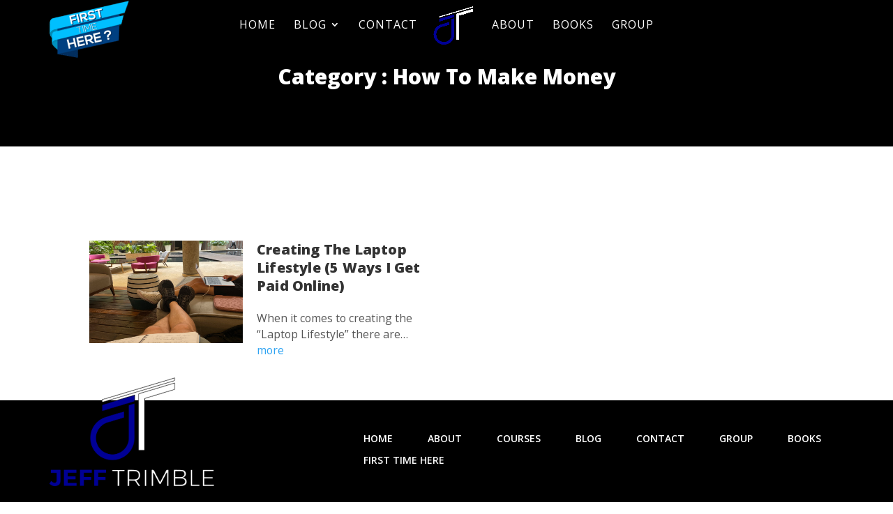

--- FILE ---
content_type: text/css
request_url: https://jefftrimble.com/wp-content/plugins/Websoham-Plugin/blog/du-blog-1.css?ver=4.0.0.2
body_size: 2146
content:
/* ================= */
/* Blog Post Navigation */
/* ================= */

.free-blog-post-navigation-hide .free-blog-post-navigation-background-color, .free-blog-post-related-posts-hide .free-blog-related-posts-background-color {
    display: none!important;
}

.free-blog-post-navigation-prev {
    float: left;
    max-width: 500px;
    text-align: left;
    margin-bottom: 30px;
    padding-right: 15px;
}
.free-blog-post-navigation-next {
    float: right;
    max-width: 500px;
    text-align: right;
    margin-bottom: 30px;
    padding-left: 15px;
}
.free-blog-post-navigation-prev a, .free-blog-post-navigation-next a {
    color: #999;
}
.free-blog-post-navigation-prev a:hover, .free-blog-post-navigation-next a:hover {
    opacity: 0.75;
}
.post-navigation-previous:before, .post-navigation-next:after {
    font-family: 'ETmodules';
    font-size: 1.2em;
    top: 0.2em;
    position: relative;
}
.post-navigation-previous:before {
    content: "\23";
    margin-right: 8px;
}
.post-navigation-next:after {
    content: "\24";
    margin-left: 8px;
}

.free-blog-post-navigation-container h4 {
    display: inline-block;
    font-weight: 700;
    font-size: 14px;
    text-transform: uppercase;
    letter-spacing: 2px;
    border-bottom: 2px solid #555;
    padding-bottom: 5px;
    margin-bottom: 8px;
}



/* ===================== */
/* Blog Post Comment Form */
/* ===================== */

.free-du-blog-1 .free-blog-comment-container .et_pb_row {
    padding: 35px 0 15px 0;
}

.free-du-blog-1 #comment-wrap {
    padding-top: 0;
}

/* =================== */
/* Blog Post Related Posts */
/* =================== */

.free-du-blog-1 .free-blog-related-posts .free-blog-list-2 .et_pb_post:after, .free-blog-slider-1 .et_pb_slide:after {
    background: linear-gradient(to bottom, rgba(255,255,255,0) 0%,rgba(250,250,250,0) 1%, rgba(0,0,0,0.51) 78%, rgba(0,0,0,0.8) 100%);
    content: '';
    display: block;
    position: absolute!important;
    top: 0;
    bottom: 0;
    left: 0;
    right: 0;
    height: 100%;
    opacity: 1;
    visibility: visible;
    z-index: 1;
    pointer-events: none;
}
.free-du-blog-1 .free-blog-related-posts .free-blog-list-2 .et_pb_image_container {
    position: absolute!important;
    top: 0;
    bottom: 0;
    left: 0;
    right: 0;
    margin: 0!important;
    z-index: 0;
}
.free-du-blog-1 .free-blog-related-posts .free-blog-list-2 .et_pb_post .entry-featured-image-url, .free-du-blog-1 .free-blog-related-posts .free-blog-list-2 .entry-featured-image-url img {
    height: 100%!important;
    width: 100%!important;
}
.free-du-blog-1 .free-blog-related-posts .free-blog-list-2 .et_pb_post {
    position: relative;
    overflow: hidden!important;
    display: -webkit-box;
    display: -webkit-flex;
    display: -ms-flexbox;
    display: -moz-box;
    display: flex;
    -webkit-flex-direction: column;
    -ms-flex-direction: column;
    -moz-flex-direction: column;
    flex-direction: column;
    -webkit-justify-content: flex-end;
    justify-content: flex-end;
}
.free-du-blog-1 .free-blog-related-posts .free-blog-list-2 .entry-title, .free-du-blog-1 .free-blog-related-posts .free-blog-list-2 .post-meta {
    color: #fff!important;
    z-index: 2;
    font-weight: 700;
    margin: 0!important;
}
.free-du-blog-1 .free-blog-related-posts .et_pb_post .entry-title {
	line-height: 1.3;
}	
.free-du-blog-1 .free-blog-related-posts .free-blog-list-2 .post-meta {
    font-size: 11px!important;
    line-height: 1.7em!important;
    margin-top: 3px!important;
}
.free-du-blog-1 .free-blog-related-posts .free-blog-list-2.free-hover .et_pb_post:hover .entry-featured-image-url img {
    transform: scale(1.1);
}
.free-du-blog-1 .free-blog-related-posts .free-blog-list-2 .entry-featured-image-url img {
    transition: all 0.4s ease;
}
.free-du-blog-1 .free-blog-related-posts .free-blog-list-2.free-blog-background-solid .et_pb_post:after {
    background: rgba(0,0,0,0.5)!important;
}
.free-du-blog-1 .free-blog-related-posts .free-blog-list-2.free-blog-all-center .et_pb_post {
    justify-content: center!important;
    text-align: center!important;
}
.free-du-blog-1 .free-blog-related-posts .free-blog-list-2.free-blog-title-center .et_link_content, .free-du-blog-1 .free-blog-related-posts .free-blog-list-2.free-blog-all-center .et_link_content {
	text-align: center;
}

.free-du-blog-1 .free-blog-related-posts-background-color {
    padding-bottom: 35px;
    padding-top: 23px;
    background: #151515;
}

.free-du-blog-1 .free-blog-related-posts .et_pb_post .entry-title, .free-du-blog-1 .free-blog-related-posts .et_pb_post .post-meta {
    padding-left: 3px;
    padding-right: 3px;
}

.free-du-blog-1 .free-blog-related-posts .et_pb_column_1_3 {
    margin-bottom: 0!important;
}
.free-du-blog-1 .free-blog-related-posts .entry-featured-image-url img {
    height: 100%!important;
    width: 100%!important;
    object-fit: cover;
}
.free-du-blog-1 .free-blog-related-posts .entry-featured-image-url {
    height: 215px;
    width: 100%;
}
.free-du-blog-1 .free-blog-related-posts .et_pb_post {
    border: none;
    box-shadow: 0 0 30px rgba(0,0,0,0.25);
    overflow: hidden;
    margin-bottom: 38px!important;
}
.free-du-blog-1 .free-blog-related-posts .et_pb_gutters1 .et_pb_post {
    margin-bottom: 0!important;
}
.free-du-blog-1 .free-blog-related-posts .et_pb_post .entry-title {
    font-size: 20px!important;
    font-weight: 700;
    padding-bottom: 0!important;
}
.free-du-blog-1 .free-blog-related-posts .et_pb_post .post-meta {
    font-size: 13px;
    color: #aaa;
    padding-top: 6px;
}
.free-du-blog-1 .free-blog-related-posts .et_pb_image_container {
    margin-bottom: 23px;
}
.free-du-blog-1 .free-blog-related-posts .free-blog-list-2 .et_pb_post {
    padding: 25px 22px!important;
    height: 235px;
}

.free-du-blog-1 .free-blog-related-posts-title {
    padding: 30px 0;
}
.free-du-blog-1 .free-blog-related-posts .free-blog-related-posts-title h2 {
    font-weight: 700;
    padding-bottom: 0;
    color: #fff;
}
.free-du-blog-1 .free-blog-related-posts .free-blog-list-2 h3 {
    color: #fff!important;
    z-index: 2;
    font-weight: 700;
    margin: 0!important;
}

@media screen and (min-width: 981px) {
    .free-du-blog-1 .free-blog-related-posts .et_pb_column_1_3:nth-child(3n) {
        margin-right: 0!important;
    }
}

@media screen and (max-width: 980px) and (min-width: 621px) {
    .free-du-blog-1 .free-blog-related-posts .et_pb_column_1_3 {
        width: 47.25%!important;
        margin-right: 5.5%;
    }
    .free-du-blog-1 .free-blog-related-posts .et_pb_column_1_3:nth-child(2n) {
        margin-right: 0!important;
    }
    .free-du-blog-1 .free-blog-related-posts .et_pb_gutters1 .et_pb_column_1_3 {
        width: 50%!important;
        margin-right: 0;
    }
}



/* =================== */
/* Blog Post Style 1 (Main) */
/* =================== */
.free-du-blog-1 .free-blog-post-featured img {
	width: 100%!important;
}
.free-du-blog-1 .free-background-overlay:before, .free-du-blog-1 .free-background-overlay-light:before {
    position: absolute;
    content: " ";
    top: 0;
    left: 0;
    width: 100%;
    height: 100%;
    display: block;
    z-index: 1;
}
.free-du-blog-1 .free-background-overlay:before {
    background-color: rgba(0,0,0,0.65);
}
.free-du-blog-1 .free-background-overlay-light:before {
    background-color: rgba(250, 250, 250, 0.9);
}
.free-du-blog-1#main-content .container:before {
    display: none!important;
}
.et_right_sidebar .free-du-blog-1 #sidebar {
    padding-left: 0!important;
}
.et_left_sidebar .free-du-blog-1 #sidebar {
    padding-right: 0!important;
}
.free-du-blog-1 .comment-reply-title {
    font-weight: 700;
}
.free-du-blog-1 .et_pb_row {
    width: 100%;
}
.single.et_pb_pagebuilder_layout.et_full_width_page .free-du-blog-1 .et_pb_row {
    width: 80%;
}
.free-du-blog-1 .free-blog-post-header .et_pb_row, .free-du-blog-1 .free-blog-post-header.et_pb_section {
    padding: 0;
}

.free-du-blog-1 .free-blog-comment-container, .free-du-blog-1 .free-blog-related-posts-container, .free-du-blog-1 .container.free-blog-related-posts, .free-du-blog-1 .container.free-blog-post-navigation {
    padding: 0!important;
}

.free-du-blog-1 .free-blog-post-header {
   position: relative;
   overflow: hidden;
   background: #151515;
   padding-bottom: 0;
}
.free-du-blog-1 .free-blog-post-header .container {
   z-index: 1;
}
.free-du-blog-1 .free-blog-post-header-content {
    padding-top: 30px;
    padding-bottom: 98px;
    margin: auto;
}
.free-du-blog-1 .free-blog-post-header-content .entry-title {
    font-weight: 700;
    font-size: 38px;
    line-height: 1.2em;
    color: #fff;
}
.free-du-blog-1 .free-blog-post-header-content .post-meta, .free-du-blog-1 .free-blog-post-header-content .post-meta a {
    color: rgba(255,255,255,0.78) !important;
}
.free-du-blog-1 .free-blog-post-header-featured-wrapper, .free-du-blog-1 .free-blog-post-header-featured-scale {
    position: absolute;
    left: 0;
    right: 0;
    top: 0;
    bottom: 0;
    z-index: 0;
    overflow: hidden;
}
.free-du-blog-1 .free-blog-post-header-featured {
    position: absolute;
    left: 0;
    right: 0;
    top: 0;
    bottom: 0;
    background-size: cover;
    background-position: center;
    filter: blur(35px);
    -webkit-filter: blur(35px);
}
.free-du-blog-1 .free-blog-post-header-featured-scale {
    transform: scale(1.3);
}
.free-du-blog-1 .free-blog-post-header-featured.et_parallax_bg {
    top: auto;
    background-position: top center;
}

.single.et_pb_pagebuilder_layout.et_full_width_page .free-du-blog-1 .free-blog-post-featured {
    padding-top: 58px!important;
}

.free-du-blog-1 .free-blog-post-featured > * {
    margin-top: -110px;
    box-shadow: 0px 6px 35px rgba(0,0,0,0.25);
    border: 6px solid #FFF;
    margin-bottom: 30px;
}
.free-du-blog-1 .free-blog-post-featured .et_post_gallery {
    box-shadow: none;
}
.free-du-blog-1 .et_pb_post .entry-content {
    padding-top: 0;
}

.free-du-blog-1 .free-blog-post-featured .et_post_gallery .et_gallery_item {
    margin: 0!important;
    width: 33.33%!important;
}
@media screen and (max-width: 767px) {
    .free-du-blog-1 .free-blog-post-featured .et_post_gallery .et_gallery_item {
        width: 50%!important;
    }
}
@media screen and (max-width: 621px) {
    .free-du-blog-1 .free-blog-post-header-content .entry-title {
        font-size: 32px;
    }
}
@media screen and (max-width: 479px) {
    .free-du-blog-1 .free-blog-post-featured .et_post_gallery .et_gallery_item {
        width: 100%!important;
    }
}



/* ============== */
/* Blog Post Style 2 */
/* ============== */

.free-blog-post-style-2 .free-du-blog-1 .free-blog-post-header-featured {
    filter: blur(0px);
    -webkit-filter: blur(0px);
    background-position: top center;
}
.free-blog-post-style-2 .free-du-blog-1 .free-blog-post-header-featured-scale {
    transform: scale(1);
}

.free-blog-post-style-2 .free-du-blog-1 .free-blog-post-featured > * {
    margin-top: -150px;
}
.free-blog-post-style-2 .free-du-blog-1 .free-blog-post-featured > img {
    display: none;
}

.free-blog-post-style-2 .free-du-blog-1 .free-blog-post-header-content {
    padding-top: 150px;
    padding-bottom: 208px;
    text-align: center;
}



/* ============== */
/* Blog Post Style 3 */
/* ============== */

.free-blog-post-style-3 .free-du-blog-1 .free-blog-post-header-featured {
    filter: blur(0px);
    -webkit-filter: blur(0px);
    background-position: top center;
}
.free-blog-post-style-3 .free-du-blog-1 .free-blog-post-header-featured-scale {
    transform: scale(1);
}

.free-blog-post-style-3 .free-du-blog-1 .free-blog-post-featured > * {
    margin-top: 0px;
    box-shadow: none;
    border: none;
}
.free-blog-post-style-3 .free-du-blog-1 .free-blog-post-featured > img {
    display: none;
}

.free-blog-post-style-3 .free-du-blog-1 .free-blog-post-header-content {
    padding-top: 280px;
    padding-bottom: 38px;
    max-width: 700px;
    margin-left: 0;
}
.free-blog-post-style-3 .free-du-blog-1 .free-background-overlay:before {
    background: linear-gradient(to bottom, rgba(255,255,255,0) 0%,rgba(250,250,250,0) 1%, rgba(0,0,0,0.51) 78%, rgba(0,0,0,0.8) 100%);
}



/* ============== */
/* Blog Post Style 4 */
/* ============== */

.free-blog-post-style-4 .free-du-blog-1 .free-blog-post-header-featured-wrapper {
    position: relative;
    padding: 20%;
}
.free-blog-post-style-4 .free-du-blog-1 .free-blog-post-header-featured {
    filter: blur(0px);
    -webkit-filter: blur(0px);
    background-position: top center;
}
.free-blog-post-style-4 .free-du-blog-1 .free-blog-post-header-featured-scale {
    transform: scale(1);
}
.free-blog-post-style-4 .free-du-blog-1 .free-blog-post-featured > * {
    margin-top: 0px;
    box-shadow: none;
    border: none;
}
.free-blog-post-style-4 .free-du-blog-1 .free-blog-post-featured > img {
    display: none;
}
.free-blog-post-style-4 .free-du-blog-1 .free-background-overlay:before {
    background: transparent;
}
.free-blog-post-style-4 .free-du-blog-1 .free-blog-post-header {
    background: #fff;
}
.free-blog-post-style-4 .free-du-blog-1 .free-blog-post-header-content .entry-title {
    color: #151515;
    font-weight: 800;
    text-transform: uppercase;
}
.free-blog-post-style-4 .free-du-blog-1 .free-blog-post-header-content .post-meta, .free-blog-post-style-4 .free-du-blog-1 .free-blog-post-header-content .post-meta a {
    color: rgba(15,15,15,0.78)!important
}
.free-blog-post-style-4 .free-du-blog-1 .free-blog-post-header-content {
    text-align: center;
    padding-top: 0px;
    padding-bottom: 53px;
}



/* ============== */
/* Blog Post Style 5 */
/* ============== */

.free-blog-post-style-5 .free-du-blog-1 .free-blog-post-header-featured-wrapper {
    position: relative;
    padding: 20%;
}
.free-blog-post-style-5 .free-du-blog-1 .free-blog-post-header-featured-wrapper {
    max-width: 1140px;
    margin: auto;
    width: 80%;
}
.free-blog-post-style-5 .free-du-blog-1 .free-blog-post-header-featured {
    filter: blur(0px);
    -webkit-filter: blur(0px);
    background-position: top center;
}
.free-blog-post-style-5 .free-du-blog-1 .free-blog-post-header-featured-scale {
    transform: scale(1);
}
.free-blog-post-style-5 .free-du-blog-1 .free-blog-post-featured > * {
    margin-top: 0px;
    box-shadow: none;
    border: none;
}
.free-blog-post-style-5 .free-du-blog-1 .free-blog-post-featured > img {
    display: none;
}
.free-blog-post-style-5 .free-du-blog-1 .free-background-overlay:before {
    background: transparent;
}
.free-blog-post-style-5 .free-du-blog-1 .free-blog-post-header {
    background: #fff;
}
.free-blog-post-style-5 .free-du-blog-1 .free-blog-post-header-content .entry-title {
    color: #151515;
    font-weight: 800;
    text-transform: uppercase;
}
.free-blog-post-style-5 .free-du-blog-1 .free-blog-post-header-content .post-meta, .free-blog-post-style-5 .free-du-blog-1 .free-blog-post-header-content .post-meta a {
    color: rgba(15,15,15,0.78)!important
}
.free-blog-post-style-5 .free-du-blog-1 .free-blog-post-header-content {
    text-align: center;
    padding-top: 0px;
    padding-bottom: 53px;
    max-width: 700px;
}


/* ============================== */
/* Blog Post Customizer Setting Override*/
/* ============================== */

.free-blog-post-header-custom #main-content.free-du-blog-1 .free-blog-post-header-featured-overlay-none.free-background-overlay:before {
    background: transparent;
}
.free-blog-post-header-custom #main-content.free-du-blog-1 .free-blog-post-header-featured-overlay-solid.free-background-overlay:before {
    background: rgba(0,0,0,0.65);
}
.free-blog-post-header-custom #main-content.free-du-blog-1 .free-blog-post-header-featured-overlay-gradient.free-background-overlay:before {
    background: linear-gradient(to bottom, rgba(255,255,255,0) 0%,rgba(250,250,250,0) 1%, rgba(0,0,0,0.51) 78%, rgba(0,0,0,0.8) 100%);
}

.free-blog-post-header-custom.free-blog-post-header-content-center .free-du-blog-1 .free-blog-post-header-content {
    margin-left: auto;
    margin-right: auto;
    text-align: center;
}
.free-blog-post-header-custom.free-blog-post-header-content-left .free-du-blog-1 .free-blog-post-header-content {
    margin-left: 0;
    margin-right: auto;
    text-align: left;
}
.free-blog-post-header-custom.free-blog-post-header-content-right .free-du-blog-1 .free-blog-post-header-content {
    margin-left: auto;
    margin-right: 0;
    text-align: right;
}

.free-blog-post-header-custom.free-blog-post-header-featured-hide .free-du-blog-1 .free-blog-post-header-featured-wrapper {
    display: none!important;
}

.free-blog-post-featured-image-custom .free-du-blog-1 .free-blog-post-featured>* {
    box-shadow: none;
}
.free-blog-post-featured-image-custom.free-blog-post-featured-image-box-shadow .free-du-blog-1 .free-blog-post-featured>* {
    box-shadow: 0px 6px 35px rgba(0,0,0,0.25);
}
.free-blog-post-featured-image-custom.free-blog-post-featured-image-hide .free-du-blog-1 .free-blog-post-featured>img {
    display: none;
}
.free-blog-post-featured-image-custom.free-blog-post-featured-image-show .free-du-blog-1 .free-blog-post-featured>img {
    display: block;
}

.free-blog-post-sidebar-hide .free-du-blog-1 #sidebar {
    display: none!important;
}
.free-blog-post-sidebar-hide .free-du-blog-1 #left-area {
    width: 100%!important;
    padding-left: 0!important;
    padding-right: 0!important;
}

--- FILE ---
content_type: text/css
request_url: https://jefftrimble.com/wp-content/themes/Websoham/style.css?ver=1658393272
body_size: 283
content:
/*---------------------------------------------------------------------------------

 Theme Name:   Websoham
 Theme URI:    http://www.websoham.com
 Description:  The best child theme you ever need for Wordpress
 Author:       Websoham
 Author URI:   http://www.websoham.com
 Template:     Divi
 Version:      4.17.6
 License:      GNU General Public License v2 or later
 License URI:  http://www.gnu.org/licenses/gpl-2.0.html

------------------------------ ADDITIONAL CSS HERE ------------------------------*/

.tve-l-open.tl-anim-zoom_in .tl-style:first-child .tve_p_lb_content.tve-leads-triggered
{
	top:20%!important;
}
.bottom-area
{
	margin-top:60px;
	padding:60px 0;
}
@media (min-width: 1230px){
.container.medium {
    max-width: 1030px;
}
}
@media (min-width: 992px){
.container.small {
    max-width: 780px;
}
}
.related-posts h3 {
    font-size: 12px;
    letter-spacing: 0.2px;
    margin-bottom: 30px;
    text-transform: uppercase;
}
.related-posts h4
{
	font-size: 20px;
    font-weight: 900;
    letter-spacing: 0.2px;
    margin-bottom: 0;
}
.row
{
	display: flex;
    flex-wrap: wrap;
    margin-left: -15px;
    margin-right: -15px;
}
@media (min-width: 992px)
{
.col-6
{
	flex: 0 0 50%;
    max-width: 50%;
}
}
.col-6
{
	min-height: 1px;
    padding-left: 15px;
    padding-right: 15px;
    position: relative;
    width: 100%;
}
.related-posts .post {
    display: flex;
    margin: 15px 0;
}
.related-posts .entry-media {
    flex-shrink: 0;
    margin-bottom: 0;
    margin-right: 20px;
    width: 220px;
}
.entry-media {
    position: relative;
}
.entry-media .placeholder {
    background-color: #f4f4f4;
    height: 0;
}
.entry-media img {
    margin: 0 auto;
    width:220px;
	height:147px;
	
}
@media (max-width: 767px){
.entry-media img {
    height: 100px;
}
}
.entry-header {
    word-break: break-word;
}
.entry-excerpt {
    font-size: 15.9px;
    margin-top: 12px;
	font-weight:500;
	color:#555;
}
@media (max-width: 767px){
.bottom-area {
    padding-bottom: 30px;

}
	.container
	{
		width:100%;
	}
}
@media (max-width: 767px) {
  .related-posts .post {
    margin: 10px 0;
  }
  .related-posts .entry-media {
    width: 120px;
  }
}
@media (max-width: 767px){
.container {
    max-width: 460px;
    padding-left: 30px;
    padding-right: 30px;
}
}

--- FILE ---
content_type: text/css
request_url: https://jefftrimble.com/wp-content/et-cache/global/et-divi-customizer-global.min.css?ver=1767520613
body_size: 4354
content:
#main-header,#main-header .nav li ul,.et-search-form,#main-header .et_mobile_menu{background-color:#000000}.et_header_style_centered .mobile_nav .select_page,.et_header_style_split .mobile_nav .select_page,.et_nav_text_color_light #top-menu>li>a,.et_nav_text_color_dark #top-menu>li>a,#top-menu a,.et_mobile_menu li a,.et_nav_text_color_light .et_mobile_menu li a,.et_nav_text_color_dark .et_mobile_menu li a,#et_search_icon:before,.et_search_form_container input,span.et_close_search_field:after,#et-top-navigation .et-cart-info{color:#ffffff}.et_search_form_container input::-moz-placeholder{color:#ffffff}.et_search_form_container input::-webkit-input-placeholder{color:#ffffff}.et_search_form_container input:-ms-input-placeholder{color:#ffffff}#top-menu li a{font-size:16px}body.et_vertical_nav .container.et_search_form_container .et-search-form input{font-size:16px!important}#top-menu li a,.et_search_form_container input{font-weight:normal;font-style:normal;text-transform:uppercase;text-decoration:none;letter-spacing:1px}.et_search_form_container input::-moz-placeholder{font-weight:normal;font-style:normal;text-transform:uppercase;text-decoration:none;letter-spacing:1px}.et_search_form_container input::-webkit-input-placeholder{font-weight:normal;font-style:normal;text-transform:uppercase;text-decoration:none;letter-spacing:1px}.et_search_form_container input:-ms-input-placeholder{font-weight:normal;font-style:normal;text-transform:uppercase;text-decoration:none;letter-spacing:1px}#top-menu li.current-menu-ancestor>a,#top-menu li.current-menu-item>a,#top-menu li.current_page_item>a{color:#08a5cb}#main-footer{background-color:#000000}.footer-widget .et_pb_widget div,.footer-widget .et_pb_widget ul,.footer-widget .et_pb_widget ol,.footer-widget .et_pb_widget label{line-height:0.8em}#footer-widgets .footer-widget li:before{top:2.6px}.bottom-nav,.bottom-nav a,.bottom-nav li.current-menu-item a{color:#ffffff}#et-footer-nav .bottom-nav li.current-menu-item a{color:#ffffff}.bottom-nav a{font-weight:bold;font-style:normal;text-transform:none;text-decoration:none}#footer-info,#footer-info a{color:#ffffff}#footer-bottom .et-social-icon a{color:#ffffff}@media only screen and (min-width:981px){.et_header_style_left #et-top-navigation,.et_header_style_split #et-top-navigation{padding:28px 0 0 0}.et_header_style_left #et-top-navigation nav>ul>li>a,.et_header_style_split #et-top-navigation nav>ul>li>a{padding-bottom:28px}.et_header_style_split .centered-inline-logo-wrap{width:56px;margin:-56px 0}.et_header_style_split .centered-inline-logo-wrap #logo{max-height:56px}.et_pb_svg_logo.et_header_style_split .centered-inline-logo-wrap #logo{height:56px}.et_header_style_centered #top-menu>li>a{padding-bottom:10px}.et_header_style_slide #et-top-navigation,.et_header_style_fullscreen #et-top-navigation{padding:19px 0 19px 0!important}.et_header_style_centered #main-header .logo_container{height:56px}.et_header_style_centered.et_hide_primary_logo #main-header:not(.et-fixed-header) .logo_container,.et_header_style_centered.et_hide_fixed_logo #main-header.et-fixed-header .logo_container{height:10.08px}.et_header_style_left .et-fixed-header #et-top-navigation,.et_header_style_split .et-fixed-header #et-top-navigation{padding:28px 0 0 0}.et_header_style_left .et-fixed-header #et-top-navigation nav>ul>li>a,.et_header_style_split .et-fixed-header #et-top-navigation nav>ul>li>a{padding-bottom:28px}.et_header_style_centered header#main-header.et-fixed-header .logo_container{height:56px}.et_header_style_split #main-header.et-fixed-header .centered-inline-logo-wrap{width:56px;margin:-56px 0}.et_header_style_split .et-fixed-header .centered-inline-logo-wrap #logo{max-height:56px}.et_pb_svg_logo.et_header_style_split .et-fixed-header .centered-inline-logo-wrap #logo{height:56px}.et_header_style_slide .et-fixed-header #et-top-navigation,.et_header_style_fullscreen .et-fixed-header #et-top-navigation{padding:19px 0 19px 0!important}.et_header_style_split #main-header .centered-inline-logo-wrap{width:auto;height:70px}.et_header_style_split #main-header.et-fixed-header .centered-inline-logo-wrap{width:auto;height:70px}.et_header_style_split .centered-inline-logo-wrap #logo,.et_header_style_split .et-fixed-header .centered-inline-logo-wrap #logo{height:auto;max-height:100%}.et-fixed-header #top-menu a,.et-fixed-header #et_search_icon:before,.et-fixed-header #et_top_search .et-search-form input,.et-fixed-header .et_search_form_container input,.et-fixed-header .et_close_search_field:after,.et-fixed-header #et-top-navigation .et-cart-info{color:#ffffff!important}.et-fixed-header .et_search_form_container input::-moz-placeholder{color:#ffffff!important}.et-fixed-header .et_search_form_container input::-webkit-input-placeholder{color:#ffffff!important}.et-fixed-header .et_search_form_container input:-ms-input-placeholder{color:#ffffff!important}.et-fixed-header #top-menu li.current-menu-ancestor>a,.et-fixed-header #top-menu li.current-menu-item>a,.et-fixed-header #top-menu li.current_page_item>a{color:#08a5cb!important}body.home-posts #left-area .et_pb_post .post-meta,body.archive #left-area .et_pb_post .post-meta,body.search #left-area .et_pb_post .post-meta,body.single #left-area .et_pb_post .post-meta{font-size:16px}}@media only screen and (min-width:1350px){.et_pb_row{padding:27px 0}.et_pb_section{padding:54px 0}.single.et_pb_pagebuilder_layout.et_full_width_page .et_post_meta_wrapper{padding-top:81px}.et_pb_fullwidth_section{padding:0}}body #page-container #sidebar{width:33%}body #page-container #left-area{width:67%}.et_right_sidebar #main-content .container:before{right:33%!important}.et_left_sidebar #main-content .container:before{left:33%!important}@media screen and (max-width:980px){#main-header .first-visit{position:absolute;left:98px!important;top:0px!important;width:50%!important}}.email-optin .et_pb_newsletter_form{display:flex;width:100%}@media screen and (max-width:650px){.email-optin .et_pb_newsletter_form{display:inherit;width:100%}.email-optin .et_pb_newsletter_form p{margin-right:10px;width:100%!important}}.email-optin .et_pb_newsletter_description{display:none}.email-optin .et_pb_newsletter_form p{margin-right:10px;width:32%}.email-optin .et_pb_newsletter_form p a:-webkit-any-link{cursor:pointer;text-decoration:none}@media (max-width:600px){.et_header_style_split .mobile_menu_bar{position:absolute;top:2px;right:5px;width:100%;text-align:right}.free-footer-style-1 .et_pb_column_1_3{margin:0 auto}.free-footer-style-1 .et_pb_image_2{max-width:inherit;margin-top:0px!important;padding:0 30%}.footer-section-menu .et_pb_column_2_3 .et_pb_blurb{float:left;margin-left:0!important;margin-bottom:20px!important}.free-footer-style-1 .et_pb_column_2_3{display:flex;flex-direction:column}}.snap-img .et_pb_image_wrap img{margin-top:-36%}.et_pb_module a:-webkit-any-link{cursor:pointer;text-decoration:none}@media (max-width:767px) and (min-width:320px){.et_pb_section_1 .et_pb_column_1 .et_pb_blurb_0.et_pb_blurb{margin:0!important;padding:0!important}.et_pb_section_1 .et_pb_module_header{font-size:15pt!important}.et_pb_section_1 .et_pb_code_0{margin:0;padding:0}.et_pb_section_1 .et_pb_code_0 .form-group{position:relative}.et_pb_section_1 .et_pb_code_0 .form-group .name{padding:0}.et_pb_section_1 .et_pb_code_0 .form-group .email{position:absolute;top:55%;left:0;padding:0}.et_pb_section_1 .et_pb_code_0 .form-group .form-inline #name{margin:0;margin-top:5px;width:100%}.et_pb_section_1 .et_pb_code_0 .form-group .form-inline #email{margin:0;margin-top:45px;width:100%}.et_pb_section_1 .et_pb_code_0 .form-group .form-inline #submit{position:absolute;left:0;bottom:-40%;width:52%}.et_pb_section_1 .et_pb_column_2 .et_pb_image_1{margin:20px 0 0 0;padding:0;margin-right:0!important;margin-left:0!important}}#categories-3.et_pb_widget li{border-bottom:0px dotted #ccc;padding:0 0 20px 0}#categories-3.et_pb_widget li.cat-item a:before{content:"#";float:none;margin-top:0px;margin-right:0px;width:0px;height:0px;border:0px;border-radius:0%}#categories-3.et_pb_widget li a{color:#000;font-size:24px;font-weight:800}#categories-3 ul li{margin-bottom:1.7em}.rpwe-img{width:100%;height:300px}.rpwe-block.posts{margin-top:10px}.rpwe-block li{position:relative;padding-bottom:0!important}.rpwe-block .rpwe-li h3{font-weight:700!important;line-height:1.0em!important;position:absolute;bottom:5px;right:5px;left:5px;background:rgba(0,0,0,.5)!important;height:100px;padding:12px;color:#fff!important;font-size:12px!important}h3.rpwe-title:hover{background:rgba(0,0,0,0.8)}.rpwe-title a{color:white!important;font-size:12pt}img.rpwe-alignleft.rpwe-thumb{width:100%;height:220px;object-fit:cover;margin:0}.et_pb_bg_layout_light .et_pb_widget li a{}.rpwe-time{color:#bbb;font-size:11px;position:absolute;bottom:0px;left:3px;right:0;padding:3px}#main-content .widgettitle{font-size:20px!important;font-weight:700!important;color:black!important;background:none!important;text-transform:uppercase!important}.et_pb_post{margin-bottom:0px!important}.et_pb_section_4 .et_pb_post .entry-title{text-transform:uppercase;font-weight:800;font-size:25pt;line-height:26pt;padding-bottom:20px!important;margin:0}.et_pb_section_4 .et_pb_post .entry-title:before{content:"";width:10%;height:1px;background:black;position:absolute;bottom:0;margin:0% 44%}.et_pb_section_4 .et_pb_post .post-meta{color:white;text-align:center;margin:0;padding:0}.et_pb_section_4 .et_pb_post .post-content p{font-size:14pt;line-height:1.8em;margin:0}.et_pb_section_4 .et_pb_post .post-content .more-link{text-transform:capitalize;text-decoration:none;background:#08a5cb;color:white;font-size:14pt;padding:1px 5px 1px 9px;width:18%;font-family:Raleway;line-height:1.6em;margin:0}@media (max-width:979px) and (min-width:320px){.et_pb_section_4 .et_pb_blog_0{max-width:inherit}.et_pb_section_4 .et_pb_post .entry-title{font-size:18pt;margin-top:12px;text-align:center;width:100%;text-transform:uppercase;font-weight:800;line-height:26pt;margin:0;position:static}.et_pb_section_4 .et_pb_post .entry-title:before{content:"";width:10%;height:1px;background:black;position:absolute;bottom:45%;margin:0% 40%}.et_pb_section_4 .et_pb_post .post-meta{position:relative;top:10px;right:0;color:white;width:100px;text-align:center;margin:10px auto;padding:0}.et_pb_section_4 .et_pb_post .post-content p{position:static;font-size:12pt;line-height:1.6em;width:100%;margin:0;margin-top:30px;text-align:center}.et_pb_section_4 .et_pb_post .post-content .more-link{position:static;text-transform:capitalize;text-decoration:none;background:#08a5cb;color:white;font-size:14pt;padding:0px;width:50%;font-family:Raleway;line-height:inherit;text-align:center;margin:.5em auto}}#main-content .widgettitle{font-size:20px!important;font-weight:700!important;color:#000!important;background:none!important;text-transform:uppercase!important;text-align:center}#main-content .et_pb_module .widgettitle{color:#000!important}.et_pb_section_0 .et_pb_post{margin-bottom:60px!important}.et_pb_section_0 .et_pb_post a img{height:380px;object-fit:cover}.et_pb_section_0 .et_pb_post .entry-featured-image-url{margin-bottom:20px!important}.et_pb_section_0 .entry-title{float:left;text-transform:uppercase;width:45%;font-size:31px;font-weight:800;margin-top:25px;line-height:30pt;position:relative;padding-top:4%}.et_pb_section_0 .entry-title:after{content:"";border-bottom:1px solid black;width:30%;background:black;position:absolute;bottom:-15px;left:0;right:0}.et_pb_section_0 p.post-meta{font-size:0}.et_pb_section_0 p.post-meta span{float:right;color:#000;text-align:left;-webkit-font-smoothing:antialiased;font-size:12pt;font-family:"Roboto Slab",Georgia,Times,serif;font-weight:700}.et_pb_section_0 .post-meta a:before{content:"#"}.et_pb_section_0 span.published{margin-right:15px}.et_pb_section_0 .post-meta a{text-transform:capitalize;font-size:12pt;white-space:nowrap;display:none;font-weight:700;float:left;margin-left:-45%;color:#08a5cb!important;font-family:"Roboto Slab",Georgia,Times,serif}.et_pb_section_0 .post-meta a:nth-child(2){display:inline-block}.et_pb_section_0 .post-content{width:55%;margin-top:24px;float:right;font-family:Georgia,serif;font-size:12pt;line-height:1.5em;text-align:justify}.et_pb_section_0 .post-content .more-link{text-transform:capitalize;font-size:12pt;color:#08a5cb!important;font-family:Georgia,serif;font-weight:600;padding-top:15px}@media (max-width:767px) and (min-width:320px){.et_pb_section_0 .et_pb_row_0{margin:0;width:100%}.et_pb_section_0 .et_pb_post{display:flex;flex-direction:column;margin-bottom:30px!important}.et_pb_section_0 .et_pb_post .entry-featured-image-url{order:1}.et_pb_section_0 .et_pb_post a img{height:250px}.et_pb_section_0 .entry-title{width:100%;margin:0;font-size:18pt!important;text-align:center;order:3;padding-top:0;padding-bottom:0!important}.et_pb_section_0 .entry-title:after{content:"";border-bottom:1px solid black;width:50%;background:black;position:absolute;bottom:-15px;left:0;right:0;margin:0 25%}.et_pb_section_0 p.post-meta{width:100%;order:2;text-align:center;margin-bottom:0px}.et_pb_section_0 p.post-meta span{display:none}.et_pb_section_0 .post-meta a{float:inherit;margin-left:0}.et_pb_section_0 .post-content{order:4;width:100%;padding:0 15px;text-align:center}.et_pb_section_0 .et_pb_column_1{width:100%!important}}#main-content .rpwe_widget .widgettitle{font-size:24px!important;font-weight:700!important;color:#fff!important;background:#151515!important;text-transform:uppercase!important}.entry-content p{font-size:14pt;line-height:1.6em;color:#000;font-family:Georgia,"Times New Roman",Times,serif}#main-content .widget_categories .widgettitle{font-size:24px!important;font-weight:700!important;color:#fff!important;background:#151515!important;text-transform:uppercase!important}.et_pb_section_5 .container{padding:0!important}.et_pb_section_5 .container .row .col-lg-2{width:16.66666667%;display:inline-block;float:left;padding:0 15px 0 15px;text-align:center}@media (max-width:767px) and (min-width:320px){.social-section h1{font-size:18pt}.et_pb_section_5 .container .row{display:flex;flex-wrap:wrap}.et_pb_section_5 .container .row .col-lg-2{display:inline-block;padding:0 15px 0 15px;text-align:center;width:50%;float:left}}.et_pb_section_6 .footer-instagram{text-align:center;padding:0}.et_pb_section_6 .footer-instagram .owl-carousel .owl-item{float:left;width:193px!important}.et_pb_section_6 .footer-instagram .instafeed .item{height:230px}.et_pb_section_6 .footer-instagram .instafeed .item img{height:230px}.et_pb_section_0 .et_pb_newsletter_description{margin-bottom:10px!important}.et_pb_section_0 .et_pb_newsletter_form>p:nth-child(3):before{display:initial;content:"Name"}.et_pb_section_0 .et_pb_newsletter_form>p:nth-child(4):before{display:initial;content:"Email"}.et_pb_section_0 .et_pb_newsletter_form p input{padding:5px 4%!important}.pagination a{display:inline-block;padding:3px 13px;background-color:#000;color:#ebebeb;text-decoration:none!important;font-size:12pt}.pagination .alignleft a,.alignright a{color:#ffffff}.books .entry-content h1{border-bottom:1px solid #ccc;display:inline-block;margin-bottom:20px!important}.books .entry-content .book-list .box{width:183px;height:450px;margin:5px 16px}.books .entry-content .box h1{display:none}.books .entry-content .book-list .box .des h1{display:-webkit-box;-webkit-line-clamp:2;text-overflow:ellipsis;-webkit-box-orient:vertical;overflow:hidden;border:0}.books .entry-content .book-list .box img{object-fit:cover}.book-page .container{padding-top:20px!important}.service-sec-1{display:flex;justify-content:center}.free-header-1 p{color:#fff!important}.social-icon{float:left;padding:10px}.contact-txt .fa-envelope{padding-top:10px}.course-btn .button{background:#08a5cb;color:white;padding:10px;font-size:17px;border-radius:3px}.course-btn{margin-top:25px;display:inline-block}.course-section-1 .course-btn{position:absolute;bottom:-14px;width:100%}.course-section .course-btn{position:absolute;bottom:-14px;width:100%}.purchase-btn .button{background:black;color:white;padding:10px;font-size:17px;border-radius:3px}.purchase-btn{margin-top:25px;display:inline-block;margin-right:10px}.course-section-1 .purchase-btn{position:absolute;bottom:-14px;width:100%}.course-section .purchase-btn{position:absolute;bottom:-14px;width:100%}.course-section.et_pb_row_2{max-width:80%!important;width:80%;display:flex;justify-content:center}.course-section-1 .et_pb_image_wrap img{height:160px;width:100%;object-fit:cover}.course-section-1 .et_pb_blurb_container{height:190px}.course-section-1 h4.et_pb_module_header{display:-webkit-box;-webkit-line-clamp:2;text-overflow:ellipsis;-webkit-box-orient:vertical;overflow:hidden;height:70px}.course-section-1 .et_pb_blurb_description{display:-webkit-box;-webkit-line-clamp:3;text-overflow:ellipsis;-webkit-box-orient:vertical;overflow:hidden}.course-section-1 .et_pb_main_blurb_image{margin-top:10px;margin-bottom:10px}.course-section .et_pb_image_wrap img{height:160px;width:100%;object-fit:cover}.course-section .et_pb_blurb_container{height:190px}.course-section h4.et_pb_module_header{display:-webkit-box;-webkit-line-clamp:2;text-overflow:ellipsis;-webkit-box-orient:vertical;overflow:hidden;height:70px}.course-section .et_pb_blurb_description{display:-webkit-box;-webkit-line-clamp:3;text-overflow:ellipsis;-webkit-box-orient:vertical;overflow:hidden}.course-section .et_pb_main_blurb_image{margin-top:10px;margin-bottom:10px}.course-section .et_pb_image_wrap img{height:160px;width:100%;object-fit:cover}@media screen and (max-width:980px){.course-section.et_pb_row_2{display:inherit;justify-content:center}}@media screen and (max-width:375px){.et_pb_module.et_pb_blurb.et_pb_blurb_0.free-elevate .et_pb_blurb_description{height:300px}.et_pb_module.et_pb_blurb.et_pb_blurb_0.free-elevate .et_pb_blurb_description .purchase-btn,.et_pb_module.et_pb_blurb.et_pb_blurb_0.free-elevate .et_pb_blurb_description .course-btn{display:block}}@media screen and (max-width:420px){.course-section-1 .course-btn{position:absolute;bottom:15px;width:100%}.course-section-1 .et_pb_blurb_container{height:220px}}.social-icon{float:left;padding:10px}.contact-form{background:#fff;padding:40px;border-radius:6px;box-shadow:0px 2px 18px 0px rgba(71,74,182,0.12)}.footer-section-menu .et_pb_text_inner p{font-family:Georgia,"Times New Roman",Times,serif;font-size:13px;line-height:1.6em;color:#ffff}.footer-section-menu .et_pb_blurb{float:left;margin-left:50px}.footer-section-menu .et_pb_image_wrap{margin-top:-28%}@media screen and (max-width:700px){.free-footer-style-1 .et_pb_image_0{margin-top:0px;margin-left:0px}.free-footer-style-1 .et_pb_column_2_3{display:flex;flex-direction:column;flex-wrap:wrap;margin-left:60px}.footer-section-menu .et_pb_column_2_3{height:270px}.owl-wrapper{display:flex!important;flex-direction:row!important}}.owl-controls{display:none!important}.owl-item{width:196px!important}.owl-item a.swipebox{display:block}.owl-item img{height:230px;width:100%;margin-bottom:-7px;margin-top:-3px}.et_pb_section_0{margin-top:-10px}@media only screen and (max-width:640px){.book-list{display:flex;flex-wrap:wrap}.books .entry-content .book-list .box{width:91%;height:450px;margin:5px 16px}}.footer-section-menu .et_pb_image_1{margin-left:auto;margin-right:auto}.et_pb_widget{box-shadow:0px 3px 5px 3px rgba(0,1,1,.1);padding:5px}h4.widgettitle:after{content:"";display:block;margin:0 auto;margin-top:10px;width:36px;border-bottom:2px solid black}@media (min-width:981px){.et_pb_column.et_pb_column_1_3.et_pb_column_1.custom-sidebar.et_pb_css_mix_blend_mode_passthrough{width:28.333%!important}}a.button.product_type_simple.add_to_cart_button.ajax_add_to_cart{margin:0 auto!important;display:block;text-align:center;background:rgb(8,165,203);color:white;border:0;border-radius:0}li.product.type-product{box-shadow:10px 10px 0px #eee}h2.woocommerce-loop-product__title{font-weight:700!important;font-size:16px!important}a.et-cart-info{display:none}a.added_to_cart.wc-forward{display:block;text-align:center}h1.product_title.entry-title{text-transform:uppercase}p.price{color:rgb(8,165,203)!important}.woocommerce div.product form.cart .button{margin:0 auto!important;display:block;text-align:center;background:rgb(8,165,203);color:white;border:0;border-radius:0;padding:1px 1em}.woocommerce div.product form.cart .button:hover{padding:1px 1em!important}.posted_in a{color:rgb(8,165,203)!important;text-transform:uppercase}.quantity{background:black!important}.woocommerce-message{background:rgb(8,165,203)!important;color:white!important}a.button.wc-forward{color:black!important;font-size:14px!important}.comment-reply-link:hover:after,.woocommerce #content input.button.alt:hover:after,.woocommerce #content input.button:hover:after,.woocommerce #respond input#submit.alt:hover:after,.woocommerce #respond input#submit:hover:after,.woocommerce a.button.alt:hover:after,.woocommerce a.button:hover:after,.woocommerce button.button.alt:hover:after,.woocommerce button.button:hover:after,.woocommerce input.button.alt:hover:after,.woocommerce input.button:hover:after,.woocommerce-page #content input.button.alt:hover:after,.woocommerce-page #content input.button:hover:after,.woocommerce-page #respond input#submit.alt:hover:after,.woocommerce-page #respond input#submit:hover:after,.woocommerce-page a.button.alt:hover:after,.woocommerce-page a.button:hover:after,.woocommerce-page button.button.alt:hover:after,.woocommerce-page button.button:hover:after,.woocommerce-page input.button.alt:hover:after,.woocommerce-page input.button:hover:after{display:none!important}.woocommerce #content input.button.alt:hover,.woocommerce #content input.button:hover,.woocommerce #respond input#submit.alt:hover,.woocommerce #respond input#submit:hover,.woocommerce a.button.alt:hover,.woocommerce a.button:hover,.woocommerce button.button.alt:hover,.woocommerce button.button:hover,.woocommerce input.button.alt:hover,.woocommerce input.button:hover,.woocommerce-page #content input.button.alt:hover,.woocommerce-page #content input.button:hover,.woocommerce-page #respond input#submit.alt:hover,.woocommerce-page #respond input#submit:hover,.woocommerce-page a.button.alt:hover,.woocommerce-page a.button:hover,.woocommerce-page button.button.alt:hover,.woocommerce-page button.button:hover,.woocommerce-page input.button.alt:hover,.woocommerce-page input.button:hover{padding:.3em 1em!important}.woocommerce #review_form #respond .form-submit input{text-align:center;background:rgb(8,165,203)!important;color:white!important;border:0;border-radius:0}.coupon button{text-align:center;background:rgb(8,165,203)!important;color:white!important;border:0!important;border-radius:0;font-size:16px!important}.coupon button:hover{border:0!important;border-radius:0}.woocommerce-page .quantity{width:fit-content!important}.woocommerce button.button:disabled,.woocommerce button.button:disabled[disabled]{padding:.3em 1em!important}a.checkout-button.button.alt.wc-forward{background:rgb(8,165,203)!important;color:white!important}.woocommerce-info{background:rgb(8,165,203)!important}.woocommerce .woocommerce-error{background:rgb(8,165,203)!important}a.button.wc-backward{background:rgb(8,165,203)!important;color:white!important;border:0!important}@media(min-width:980px){.et_pb_blog_0.home_blog{max-width:100%!important}.home_blog a.entry-featured-image-url{width:60%;float:left!important}.home_blog h2.entry-title{width:40%;position:relative;float:right!important;padding-left:1em}.home_blog p.post-meta{margin-left:2.5em!important;margin-top:1em!important;position:relative;width:10%;float:left!important}.home_blog .post-content{width:40%;position:relative;float:left}.home_blog .post-content p{width:100%;padding-left:2em!important;padding-top:1em!important}.home_blog .post-content .more-link{position:relative;float:left!important;clear:none!important;width:fit-content!important;margin-left:2em!important;margin-top:1em!important}}@media (min-width:981px){.home_backimg{background-position:center 5%!important}.back_ground .et_pb_fullwidth_header.et_pb_fullwidth_header_0{background-position:center 75%!important}}@media (min-width:1500px){.back_ground .et_pb_fullwidth_header.et_pb_fullwidth_header_0{background-position:center 65%!important}}@media (min-width:1900px){.back_ground .et_pb_fullwidth_header.et_pb_fullwidth_header_0{background-position:center 55%!important}}.free-footer-style-1{background:#000}

--- FILE ---
content_type: text/plain
request_url: https://www.google-analytics.com/j/collect?v=1&_v=j102&a=700370637&t=pageview&_s=1&dl=https%3A%2F%2Fjefftrimble.com%2Fcategory%2Fself-improvement%2F&ul=en-us%40posix&dt=Self%20Improvement%20%7C%20Jeff%20Trimble&sr=1280x720&vp=1280x720&_u=YEBAAEABAAAAACAAI~&jid=177994175&gjid=713638931&cid=957967343.1768643465&tid=UA-50134901-5&_gid=1987186858.1768643465&_r=1&_slc=1&gtm=45He61e1n81K2PDX7Fv76709633za200zd76709633&gcd=13l3l3l3l1l1&dma=0&tag_exp=103116026~103200004~104527907~104528501~104573694~104684208~104684211~105391252~115495938~115616986~115938466~115938468~117041588&z=1092469218
body_size: -450
content:
2,cG-9FLJW9E3T9